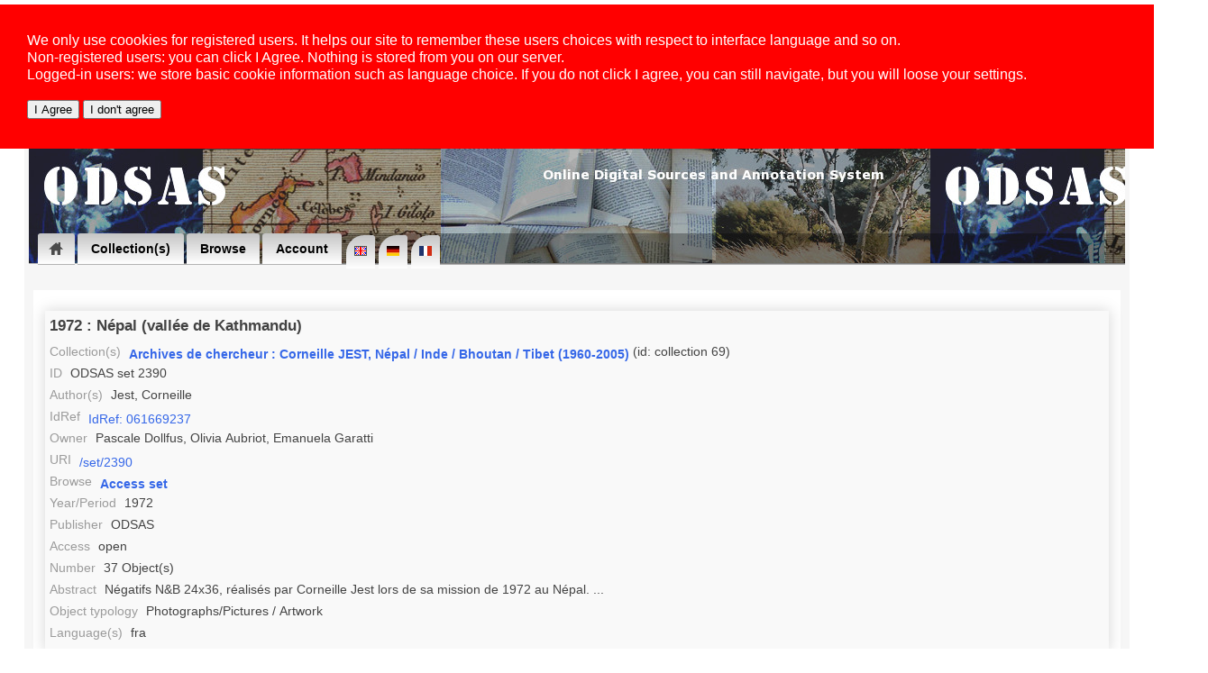

--- FILE ---
content_type: text/html; charset=UTF-8
request_url: https://www.odsas.net/index.php?action=contents&type=withImages&set_id=2390
body_size: 6407
content:
<!DOCTYPE html>
<html>
<!-- Global site tag (gtag.js) - Google Analytics -->
<script async src="https://www.googletagmanager.com/gtag/js?id=UA-8771752-3"></script>
<script>
window.dataLayer = window.dataLayer || [];
function gtag(){dataLayer.push(arguments);}
gtag('js', new Date());

gtag('config', 'UA-8771752-3');
</script>
<head>
    <title>
        ODSAS: Online Digital Sources and Annotation System    
    </title>
    <meta http-equiv="Content-Type" content="text/html; charset=utf-8" />
<!-- *************** -->
<!-- START META TAGS -->
<!-- Classic HTML meta -->
<title>ODSAS: 1972 : Népal (vallée de Kathmandu) (2390)</title>
<META NAME="description" CONTENT="Online Digital Sources and Annotation System: 1972 : Népal (vallée de Kathmandu) / Négatifs N&B 24x36, réalisés par Corneille Jest lors de sa mission de 1972 au Népal.">
<META HTTP-EQUIV="keywords" CONTENT="Annotations, ">
<META NAME="author" CONTENT="Jest, Corneille">
<link rel="Index" href="www.odsas.net/set/2390"/>
<!-- DC : RDF format -->
<link rel="dc:relation" href="www.odsas.net/index.php?action=collections&action_type=detail&id=69" />
<link rel="dc:identifier" href="https://www.odsas.net/set/2390" />
<meta property="dc:date" content="1972" />
<meta property="dc:title" content="1972 : Népal (vallée de Kathmandu) (Object: 2390)" />
<meta property="dc:subject" content="" />
<meta property="dcterms:abstract" content="N&eacute;gatifs N&amp;B 24x36, r&eacute;alis&eacute;s par Corneille Jest lors de sa mission de 1972 au N&eacute;pal." /><meta property="dc:creator" content="Jest, Corneille" />
<meta property="dc:language" content="fr" /><meta property="dc:description" content="1972 : N&eacute;pal (vall&eacute;e de Kathmandu)" />
<meta property="dc:type" content="Photographs/Pictures" />
<meta property="dc:type" content="Artwork" />
<meta property="dc:rights" content="Copyright: ODSAS" />
<meta property="dc:publisher" content="ODSAS / www.odsas.net" />
<!-- END OF META TAGS -->
<!-- **************** -->
    
<!-- Structured Data -->
    <script type="application/ld+json">
    {
      "@context": "http://schema.org",
      "@type": "Organization",
      "url": "https://www.odsas.net",
      "logo": "https://www.odsas.net/favicon-96x96.png",
      "name": "ODSAS",
      "brand": "ODSAS",
      "founder": "Laurent Dousset",
      "legalName": "ODSAS: Online Digital Sources and Annotation System",
      "description": "Online digital sources for the social sciences and annotation system in the domain of Digital Humanities"
    }
    </script>
    
<!-- Stylesheets -->    
    <link href="/css/odsas_main_style.css" rel="styleSheet" type="text/css" />
    <link href="/css/odsas_menu_style.css" rel="styleSheet" type="text/css" />
    
    
    
<!-- Adjust banner image and page wrapping depending on host and page -->
    <style type="text/css">header { background-image:url( /images/banner/odsas_banner.jpg);background-repeat:repeat-x; }</style>

<!-- RSS feed -->
    <link href="http://www.odsas.net/xml/rss/odsas_rss.php" rel="alternate" type="application/rss+xml" title="ODSAS - Whenever new online collections are available" />

<!-- Ajax library -->
    <script src="/ajax_lib/prototype.js" type="text/javascript"></script>
    
<!-- Editor library -->
    <script src="/tinymce/tiny_mce.js" type="text/javascript"></script>    
    <script type="text/javascript">
    function tinymce_setup() {
        tinyMCE.init({
      mode : "textareas",
      theme : "advanced",
      plugins : "pagebreak,style,layer,table,save,advhr,advimage,advlink,emotions,iespell,insertdatetime,preview,media,searchreplace,print,contextmenu,paste,directionality,fullscreen,noneditable,visualchars,nonbreaking,xhtmlxtras,template",
      theme_advanced_buttons1 : "save,newdocument,|,bold,italic,underline,strikethrough,|,justifyleft,justifycenter,justifyright,justifyfull,|,styleselect,formatselect,fontselect,fontsizeselect",
      theme_advanced_buttons2 : "cut,copy,paste,pastetext,pasteword,|,search,replace,|,bullist,numlist,|,outdent,indent,blockquote,|,undo,redo,|,link,unlink,anchor,image,cleanup,help,code,|,insertdate,inserttime,preview,|,forecolor,backcolor",
      theme_advanced_buttons3 : "tablecontrols,|,hr,removeformat,visualaid,|,sub,sup,|,charmap,emotions,iespell,media,advhr,|,print,|,ltr,rtl,|,fullscreen",
      theme_advanced_buttons4 : "insertlayer,moveforward,movebackward,absolute,|,styleprops,|,cite,abbr,acronym,del,ins,attribs,|,visualchars,nonbreaking,template,pagebreak",
      theme_advanced_toolbar_location : "top",
      theme_advanced_toolbar_align : "left",
      theme_advanced_statusbar_location : "bottom",
      theme_advanced_resizing : true
   });
}
</script>

    
<!-- Various small helper scripts -->
    <script type="text/javascript">

    // ---------------------
    function check_coords()
    {
        var lat = document.coordinates.latitude.value;
        var lon = document.coordinates.longitude.value;

        var lat2 = lat.replace(",",".");
        var lon2 = lon.replace(",",".");


        var url = 'map_google.php?lat=' + lat2 + '&long=' + lon2;
        window.open(url,'window name','attribute1,attribute2');
    }
    // ---------------------
    function open_popup(page)       { window.open(page,'',"menubar=no, scrollbars=yes, resizable=yes");return false; }
    // ---------------------
    function ajaxUpdater(id,url)    { 
        var newHTML = "<img src='/images/icons/loading2.gif' alt='' />";
        document.getElementById(id).innerHTML = newHTML;
        new Ajax.Updater(id,url,{asynchronous:true}); 
    }
    // ---------------------
    function loading(load)
    {
            var numi = document.getElementById(load);
            var newHTML = "<img src='/images/icons/loading2.gif' alt='' />";
            document.getElementById(load).innerHTML = newHTML;
    }
    // ---------------------
    function bgSelect(id)           { document.getElementById(id).style.background = '#E0E0E0' }
    function bgUnSelect(id)         { document.getElementById(id).style.background = '' }
    // ---------------------
    function toggle_visibility(id) {
           var e = document.getElementById(id);
           if(e.style.visibility == 'hidden') { e.style.visibility = 'visible'; }
           else { e.style.visibility = 'hidden'; }
    }
    function toggle_visibility_block(id) {
       var e = document.getElementById(id);
       
       if(e.style.display == 'block') { e.style.display = 'none';}
       else { e.style.display = 'block'; }
    }
     
    </script>

</head>

<body>
<script type="text/javascript" src="cookiewarning.js"></script><div id="centralWrapper">


<!-- START DROP DOWN MENU -->
<header><nav><ul>
<li class="dropdown"><a href="/index.php" class="icon home"><span>Home</span></a>
<ul><li><a href="/index.php" title="Home" >Home</a></li>
<li><a href="/index.php?action=about" title="About ODSAS" >About ODSAS</a></li>
<li><a href="/index.php?action=documentation" title="Documentation" >Documentation</a></li>
<li><a href="/index.php?action=technology" title="Software" >Software</a></li>
</ul></li>

<li class="dropdown"><a href="">Collection(s)</a>
<ul class="large"><li><a href="/index.php?action=collections&amp;filter=open" title="Open Collections" >Open Collections</a></li>
<li><a href="/index.php?action=collections" title="Restricted Collections" >Restricted Collections</a></li>
<li><a href="/index.php" title="Search" >Search</a></li>
</ul></li>

<li class="dropdown"><a href="">Browse</a>
<ul class="large">
<li><a href="/index.php?action=friseGlob" title="TimeLine" >TimeLine</a></li>
<li><a href="/index.php?action=browse&amp;type=geo" title="Geography" >Geography</a></li>
<li><a href="/index.php?action=browse&amp;type=peo" title="Peoples" >Peoples</a></li>
<li><a href="/index.php?action=browse&amp;type=lng" title="Languages" >Languages</a></li>
<li><a href="/index.php?action=browse&amp;type=obj" title="Object typology" >Object typology</a></li>
<li><a href="/index.php?action=browse&amp;type=aut" title="Authors" >Authors</a></li>
</ul></li>

<li class="dropdown"><a href="">Account</a>
  <ul class="large"><li><a href="/index.php?action=create_account" title="Create an account" >Create an account</a></li>
<li><a href="#" onclick="javascript:ajaxUpdater('generalContent','/ajax_actions/ajax_login.php?action=loginForm');" title="Log in">Log in</a></li>
</ul></li>


<!-- START LANGUAGE SELECTION -->
<span class="language_selection"><a href="index.php?lg=en"><img src="/images/locale/lang_en.gif" alt="English Interface"/></a><a href="index.php?lg=de"><img src="/images/locale/lang_de.gif" alt="de"/></a><a href="index.php?lg=fr"><img src="/images/locale/lang_fr.gif" alt="fr"/></a></span>
<!-- END LANGUAGE SELECTION -->

</ul></nav></header>

<!-- END DROP DOWN MENU -->

<div style="float:right;display:block;height:29px;width:90%;margin-top:-35px;margin-right:0px;text-align: right;font-size:90%;background-color: rgba(0, 0, 0, 0.3); padding:3px;color:white">
</div><div id="bookmarks" style="float:right;display:block;margin-top:-30px;margin-right:25px"></div>
<!-- Sidebar menu call -->



<script>
function openNav() {
    document.getElementById("mySidenav").style.width = "250px";
}

function closeNav() {
    document.getElementById("mySidenav").style.width = "0";
}
</script><div id="generalContent">
<br><div class="free_text_full_page">

<fieldset>
<h3 id="dc.title">1972 : Népal (vallée de Kathmandu)</h3><span class="metaTitle" style="max-width:85px">Collection(s)</span> <span id="dc.relation" class="metaContent" style="max-width: 415px;"><strong><a href="/index.php?action=collections&action_type=detail&id=69">Archives de chercheur : Corneille JEST, Népal / Inde / Bhoutan / Tibet (1960-2005)</a></strong>  (id: collection 69)</span><br>
<span class="metaTitle" style="max-width:85px">ID</span> <span id="dc.identifier" class="metaContent" style="max-width: 415px;">ODSAS set 2390</span><br>
<span class="metaTitle" style="max-width:85px">Author(s)</span> <span id="dc.contributor" class="metaContent" style="max-width: 415px;">Jest, Corneille</span><br>
<span class="metaTitle" style="max-width:85px">IdRef</span> <span id="dc.contributor" class="metaContent" style="max-width: 415px;"><a href='https://www.idref.fr/061669237' target='_blank'>IdRef: 061669237</a></span><br>
<span class="metaTitle" style="max-width:85px">Owner</span> <span id="dc.contributor" class="metaContent" style="max-width: 415px;">Pascale Dollfus, Olivia Aubriot, Emanuela Garatti</span><br><span class="metaTitle" style="max-width:85px">URI</span> <span id="dc.relation" class="metaContent" style="max-width: 415px;"><a href="https://www.odsas.net/set/2390">/set/2390</a></span><br>
<span class="metaTitle" style="max-width:85px">Browse</span> <span id="dc.relation" class="metaContent" style="max-width: 415px;"><strong><a href="/scan_sets.php?set_id=2390">Access set</a></strong></span><br>
<span class="metaTitle" style="max-width:85px">Year/Period</span> <span id="dc.date" class="metaContent" style="max-width: 415px;">1972</span><br>
<span class="metaTitle" style="max-width:85px">Publisher</span> <span id="dc.publisher" class="metaContent" style="max-width: 415px;">ODSAS</span><br>
<span class="metaTitle" style="max-width:85px">Access</span> <span id="dc.rights" class="metaContent" style="max-width: 415px;">open</span><br>
<span class="metaTitle" style="max-width:85px">Number</span> <span id="dc.description" class="metaContent" style="max-width: 415px;">37 Object(s)</span><br>
 <span class="metaTitle" style="max-width:85px">Abstract</span> <span id="dc.description" class="metaContent" style="max-width: 415px;">Négatifs N&B 24x36, réalisés par Corneille Jest lors de sa mission de 1972 au Népal. ...</span><br>
<span class="metaTitle" style="max-width:85px">Object typology</span> <span id="dc.type" class="metaContent" style="max-width: 415px;">Photographs/Pictures / Artwork</span><br>
<span class="metaTitle" style="max-width:85px">Language(s)</span> <span id="dc.language" class="metaContent" style="max-width: 415px;">fra</span><br>
<span class="Z3988" title="url_ver=Z39.88-2004&amp;ctx_ver=Z39.88-2004&amp;url_ver=Z39.88-2004&amp;ctx_ver=Z39.88-2004&amp;rft_id=info:sid/www.odsas.net:ODSAS&amp;rft_val_fmt=info%3Aofi%2Ffmt%3Akev%3Amtx%3Adc&amp;rft.type=artwork&amp;rft.au=Jest,+Corneille&amp;rft.title=1972+:+Népal+(vallée+de+Kathmandu)&amp;rft.date=1972&amp;rft.identifier=https://www.odsas.net/set/2390&amp;rft.place=www.odsas.net&amp;rft.pub=ODSAS&amp;rft.archive=ODSAS&amp;rft.language=fra&amp;rft.rights=5"></span>
</fieldset><div><br /><fieldset><legend>Table of Contents</legend><table width="99%" cellpadding="3" cellspacing="0"><tr>
	<td bgcolor="#DDDDDD" style='border: 1px solid grey;'><a href="/index.php?action=contents&type=withImages&amp;set_id=2390&amp;order=doc_id">Rank</a> (id)</td><td style="padding-left:2px;border: 1px solid grey;" bgcolor="#DDDDDD" width="70">Image</td><td style="border: 1px solid grey;padding-left:2px;" bgcolor="#DDDDDD" width="150"><a href="/index.php?action=contents&type=withImages&amp;set_id=2390&amp;order=author">Author(s)</td>
	<td style="border: 1px solid grey;padding-left:2px;" bgcolor="#DDDDDD"><a href="/index.php?action=contents&type=withImages&amp;set_id=2390&amp;order=year">Year/Period</td>
	<td style="border: 1px solid grey;padding-left:2px;" bgcolor="#DDDDDD"><a href="/index.php?action=contents&type=withImages&amp;set_id=2390&amp;order=title">Title</td>
	<td style="border: 1px solid grey;padding-left:2px;" bgcolor="#DDDDDD"><a href="/index.php?action=contents&type=withImages&amp;set_id=2390&amp;order=doc_identification">Identification</td>
	<td style="border: 1px solid grey;padding-left:2px;" bgcolor="#DDDDDD" width="150"><a href="/index.php?action=contents&type=withImages&amp;set_id=2390&amp;order=location">Location</td>
            <td style="border: 1px solid grey;padding-left:2px;" bgcolor="#DDDDDD" width="150">Language(s)</td>
	</tr><tr onmouseover="bgSelect('251214');" onmouseout="bgUnSelect('251214');" id="251214">
<td style="border: 1px solid #DADADA;font-weight:bold;vertical-align:middle;">
<a href="/scan_sets.php?set_id=2390&doc=251214">251214</a></td>
<td style="border: 1px solid #DADADA;"><img src="/thumbnails/set_2390/obj_251214.jpg" alt=""></td>
<td style="border: 1px solid #DADADA;vertical-align:middle;"><span id="dc.author.251214"></td><td style="border: 1px solid #DADADA;vertical-align:middle;"><span id="dc.year.251214"></td><td style="border: 1px solid #DADADA;vertical-align:middle;"><span id="dc.title.251214"></td>
<td style="border: 1px solid #DADADA;vertical-align:middle;"></td><td style="border: 1px solid #DADADA;vertical-align:middle;"><span id="dc.coverage.251214"></td>
<td style="border:1px solid #DADADA;vertical-align:middle;"><span id="dc.language.251214">French (fra)</td>
</tr><tr onmouseover="bgSelect('251215');" onmouseout="bgUnSelect('251215');" id="251215">
<td style="border: 1px solid #DADADA;font-weight:bold;vertical-align:middle;">
<a href="/scan_sets.php?set_id=2390&doc=251215">251215</a></td>
<td style="border: 1px solid #DADADA;"><img src="/thumbnails/set_2390/obj_251215.jpg" alt=""></td>
<td style="border: 1px solid #DADADA;vertical-align:middle;"><span id="dc.author.251215"></td><td style="border: 1px solid #DADADA;vertical-align:middle;"><span id="dc.year.251215"></td><td style="border: 1px solid #DADADA;vertical-align:middle;"><span id="dc.title.251215"></td>
<td style="border: 1px solid #DADADA;vertical-align:middle;"></td><td style="border: 1px solid #DADADA;vertical-align:middle;"><span id="dc.coverage.251215"></td>
<td style="border:1px solid #DADADA;vertical-align:middle;"><span id="dc.language.251215">French (fra)</td>
</tr><tr onmouseover="bgSelect('251216');" onmouseout="bgUnSelect('251216');" id="251216">
<td style="border: 1px solid #DADADA;font-weight:bold;vertical-align:middle;">
<a href="/scan_sets.php?set_id=2390&doc=251216">251216</a></td>
<td style="border: 1px solid #DADADA;"><img src="/thumbnails/set_2390/obj_251216.jpg" alt=""></td>
<td style="border: 1px solid #DADADA;vertical-align:middle;"><span id="dc.author.251216"></td><td style="border: 1px solid #DADADA;vertical-align:middle;"><span id="dc.year.251216"></td><td style="border: 1px solid #DADADA;vertical-align:middle;"><span id="dc.title.251216"></td>
<td style="border: 1px solid #DADADA;vertical-align:middle;"></td><td style="border: 1px solid #DADADA;vertical-align:middle;"><span id="dc.coverage.251216"></td>
<td style="border:1px solid #DADADA;vertical-align:middle;"><span id="dc.language.251216">French (fra)</td>
</tr><tr onmouseover="bgSelect('251217');" onmouseout="bgUnSelect('251217');" id="251217">
<td style="border: 1px solid #DADADA;font-weight:bold;vertical-align:middle;">
<a href="/scan_sets.php?set_id=2390&doc=251217">251217</a></td>
<td style="border: 1px solid #DADADA;"><img src="/thumbnails/set_2390/obj_251217.jpg" alt=""></td>
<td style="border: 1px solid #DADADA;vertical-align:middle;"><span id="dc.author.251217"></td><td style="border: 1px solid #DADADA;vertical-align:middle;"><span id="dc.year.251217"></td><td style="border: 1px solid #DADADA;vertical-align:middle;"><span id="dc.title.251217"></td>
<td style="border: 1px solid #DADADA;vertical-align:middle;"></td><td style="border: 1px solid #DADADA;vertical-align:middle;"><span id="dc.coverage.251217"></td>
<td style="border:1px solid #DADADA;vertical-align:middle;"><span id="dc.language.251217">French (fra)</td>
</tr><tr onmouseover="bgSelect('251218');" onmouseout="bgUnSelect('251218');" id="251218">
<td style="border: 1px solid #DADADA;font-weight:bold;vertical-align:middle;">
<a href="/scan_sets.php?set_id=2390&doc=251218">251218</a></td>
<td style="border: 1px solid #DADADA;"><img src="/thumbnails/set_2390/obj_251218.jpg" alt=""></td>
<td style="border: 1px solid #DADADA;vertical-align:middle;"><span id="dc.author.251218"></td><td style="border: 1px solid #DADADA;vertical-align:middle;"><span id="dc.year.251218"></td><td style="border: 1px solid #DADADA;vertical-align:middle;"><span id="dc.title.251218"></td>
<td style="border: 1px solid #DADADA;vertical-align:middle;"></td><td style="border: 1px solid #DADADA;vertical-align:middle;"><span id="dc.coverage.251218"></td>
<td style="border:1px solid #DADADA;vertical-align:middle;"><span id="dc.language.251218">French (fra)</td>
</tr><tr onmouseover="bgSelect('251219');" onmouseout="bgUnSelect('251219');" id="251219">
<td style="border: 1px solid #DADADA;font-weight:bold;vertical-align:middle;">
<a href="/scan_sets.php?set_id=2390&doc=251219">251219</a></td>
<td style="border: 1px solid #DADADA;"><img src="/thumbnails/set_2390/obj_251219.jpg" alt=""></td>
<td style="border: 1px solid #DADADA;vertical-align:middle;"><span id="dc.author.251219"></td><td style="border: 1px solid #DADADA;vertical-align:middle;"><span id="dc.year.251219"></td><td style="border: 1px solid #DADADA;vertical-align:middle;"><span id="dc.title.251219"></td>
<td style="border: 1px solid #DADADA;vertical-align:middle;"></td><td style="border: 1px solid #DADADA;vertical-align:middle;"><span id="dc.coverage.251219"></td>
<td style="border:1px solid #DADADA;vertical-align:middle;"><span id="dc.language.251219">French (fra)</td>
</tr><tr onmouseover="bgSelect('251220');" onmouseout="bgUnSelect('251220');" id="251220">
<td style="border: 1px solid #DADADA;font-weight:bold;vertical-align:middle;">
<a href="/scan_sets.php?set_id=2390&doc=251220">251220</a></td>
<td style="border: 1px solid #DADADA;"><img src="/thumbnails/set_2390/obj_251220.jpg" alt=""></td>
<td style="border: 1px solid #DADADA;vertical-align:middle;"><span id="dc.author.251220"></td><td style="border: 1px solid #DADADA;vertical-align:middle;"><span id="dc.year.251220"></td><td style="border: 1px solid #DADADA;vertical-align:middle;"><span id="dc.title.251220"></td>
<td style="border: 1px solid #DADADA;vertical-align:middle;"></td><td style="border: 1px solid #DADADA;vertical-align:middle;"><span id="dc.coverage.251220"></td>
<td style="border:1px solid #DADADA;vertical-align:middle;"><span id="dc.language.251220">French (fra)</td>
</tr><tr onmouseover="bgSelect('251221');" onmouseout="bgUnSelect('251221');" id="251221">
<td style="border: 1px solid #DADADA;font-weight:bold;vertical-align:middle;">
<a href="/scan_sets.php?set_id=2390&doc=251221">251221</a></td>
<td style="border: 1px solid #DADADA;"><img src="/thumbnails/set_2390/obj_251221.jpg" alt=""></td>
<td style="border: 1px solid #DADADA;vertical-align:middle;"><span id="dc.author.251221"></td><td style="border: 1px solid #DADADA;vertical-align:middle;"><span id="dc.year.251221"></td><td style="border: 1px solid #DADADA;vertical-align:middle;"><span id="dc.title.251221"></td>
<td style="border: 1px solid #DADADA;vertical-align:middle;"></td><td style="border: 1px solid #DADADA;vertical-align:middle;"><span id="dc.coverage.251221"></td>
<td style="border:1px solid #DADADA;vertical-align:middle;"><span id="dc.language.251221">French (fra)</td>
</tr><tr onmouseover="bgSelect('251222');" onmouseout="bgUnSelect('251222');" id="251222">
<td style="border: 1px solid #DADADA;font-weight:bold;vertical-align:middle;">
<a href="/scan_sets.php?set_id=2390&doc=251222">251222</a></td>
<td style="border: 1px solid #DADADA;"><img src="/thumbnails/set_2390/obj_251222.jpg" alt=""></td>
<td style="border: 1px solid #DADADA;vertical-align:middle;"><span id="dc.author.251222"></td><td style="border: 1px solid #DADADA;vertical-align:middle;"><span id="dc.year.251222"></td><td style="border: 1px solid #DADADA;vertical-align:middle;"><span id="dc.title.251222"></td>
<td style="border: 1px solid #DADADA;vertical-align:middle;"></td><td style="border: 1px solid #DADADA;vertical-align:middle;"><span id="dc.coverage.251222"></td>
<td style="border:1px solid #DADADA;vertical-align:middle;"><span id="dc.language.251222">French (fra)</td>
</tr><tr onmouseover="bgSelect('251223');" onmouseout="bgUnSelect('251223');" id="251223">
<td style="border: 1px solid #DADADA;font-weight:bold;vertical-align:middle;">
<a href="/scan_sets.php?set_id=2390&doc=251223">251223</a></td>
<td style="border: 1px solid #DADADA;"><img src="/thumbnails/set_2390/obj_251223.jpg" alt=""></td>
<td style="border: 1px solid #DADADA;vertical-align:middle;"><span id="dc.author.251223"></td><td style="border: 1px solid #DADADA;vertical-align:middle;"><span id="dc.year.251223"></td><td style="border: 1px solid #DADADA;vertical-align:middle;"><span id="dc.title.251223"></td>
<td style="border: 1px solid #DADADA;vertical-align:middle;"></td><td style="border: 1px solid #DADADA;vertical-align:middle;"><span id="dc.coverage.251223"></td>
<td style="border:1px solid #DADADA;vertical-align:middle;"><span id="dc.language.251223">French (fra)</td>
</tr><tr onmouseover="bgSelect('251224');" onmouseout="bgUnSelect('251224');" id="251224">
<td style="border: 1px solid #DADADA;font-weight:bold;vertical-align:middle;">
<a href="/scan_sets.php?set_id=2390&doc=251224">251224</a></td>
<td style="border: 1px solid #DADADA;"><img src="/thumbnails/set_2390/obj_251224.jpg" alt=""></td>
<td style="border: 1px solid #DADADA;vertical-align:middle;"><span id="dc.author.251224"></td><td style="border: 1px solid #DADADA;vertical-align:middle;"><span id="dc.year.251224"></td><td style="border: 1px solid #DADADA;vertical-align:middle;"><span id="dc.title.251224"></td>
<td style="border: 1px solid #DADADA;vertical-align:middle;"></td><td style="border: 1px solid #DADADA;vertical-align:middle;"><span id="dc.coverage.251224"></td>
<td style="border:1px solid #DADADA;vertical-align:middle;"><span id="dc.language.251224">French (fra)</td>
</tr><tr onmouseover="bgSelect('251225');" onmouseout="bgUnSelect('251225');" id="251225">
<td style="border: 1px solid #DADADA;font-weight:bold;vertical-align:middle;">
<a href="/scan_sets.php?set_id=2390&doc=251225">251225</a></td>
<td style="border: 1px solid #DADADA;"><img src="/thumbnails/set_2390/obj_251225.jpg" alt=""></td>
<td style="border: 1px solid #DADADA;vertical-align:middle;"><span id="dc.author.251225"></td><td style="border: 1px solid #DADADA;vertical-align:middle;"><span id="dc.year.251225"></td><td style="border: 1px solid #DADADA;vertical-align:middle;"><span id="dc.title.251225"></td>
<td style="border: 1px solid #DADADA;vertical-align:middle;"></td><td style="border: 1px solid #DADADA;vertical-align:middle;"><span id="dc.coverage.251225"></td>
<td style="border:1px solid #DADADA;vertical-align:middle;"><span id="dc.language.251225">French (fra)</td>
</tr><tr onmouseover="bgSelect('251226');" onmouseout="bgUnSelect('251226');" id="251226">
<td style="border: 1px solid #DADADA;font-weight:bold;vertical-align:middle;">
<a href="/scan_sets.php?set_id=2390&doc=251226">251226</a></td>
<td style="border: 1px solid #DADADA;"><img src="/thumbnails/set_2390/obj_251226.jpg" alt=""></td>
<td style="border: 1px solid #DADADA;vertical-align:middle;"><span id="dc.author.251226"></td><td style="border: 1px solid #DADADA;vertical-align:middle;"><span id="dc.year.251226"></td><td style="border: 1px solid #DADADA;vertical-align:middle;"><span id="dc.title.251226"></td>
<td style="border: 1px solid #DADADA;vertical-align:middle;"></td><td style="border: 1px solid #DADADA;vertical-align:middle;"><span id="dc.coverage.251226"></td>
<td style="border:1px solid #DADADA;vertical-align:middle;"><span id="dc.language.251226">French (fra)</td>
</tr><tr onmouseover="bgSelect('251227');" onmouseout="bgUnSelect('251227');" id="251227">
<td style="border: 1px solid #DADADA;font-weight:bold;vertical-align:middle;">
<a href="/scan_sets.php?set_id=2390&doc=251227">251227</a></td>
<td style="border: 1px solid #DADADA;"><img src="/thumbnails/set_2390/obj_251227.jpg" alt=""></td>
<td style="border: 1px solid #DADADA;vertical-align:middle;"><span id="dc.author.251227"></td><td style="border: 1px solid #DADADA;vertical-align:middle;"><span id="dc.year.251227"></td><td style="border: 1px solid #DADADA;vertical-align:middle;"><span id="dc.title.251227"></td>
<td style="border: 1px solid #DADADA;vertical-align:middle;"></td><td style="border: 1px solid #DADADA;vertical-align:middle;"><span id="dc.coverage.251227"></td>
<td style="border:1px solid #DADADA;vertical-align:middle;"><span id="dc.language.251227">French (fra)</td>
</tr><tr onmouseover="bgSelect('251228');" onmouseout="bgUnSelect('251228');" id="251228">
<td style="border: 1px solid #DADADA;font-weight:bold;vertical-align:middle;">
<a href="/scan_sets.php?set_id=2390&doc=251228">251228</a></td>
<td style="border: 1px solid #DADADA;"><img src="/thumbnails/set_2390/obj_251228.jpg" alt=""></td>
<td style="border: 1px solid #DADADA;vertical-align:middle;"><span id="dc.author.251228"></td><td style="border: 1px solid #DADADA;vertical-align:middle;"><span id="dc.year.251228"></td><td style="border: 1px solid #DADADA;vertical-align:middle;"><span id="dc.title.251228"></td>
<td style="border: 1px solid #DADADA;vertical-align:middle;"></td><td style="border: 1px solid #DADADA;vertical-align:middle;"><span id="dc.coverage.251228"></td>
<td style="border:1px solid #DADADA;vertical-align:middle;"><span id="dc.language.251228">French (fra)</td>
</tr><tr onmouseover="bgSelect('251229');" onmouseout="bgUnSelect('251229');" id="251229">
<td style="border: 1px solid #DADADA;font-weight:bold;vertical-align:middle;">
<a href="/scan_sets.php?set_id=2390&doc=251229">251229</a></td>
<td style="border: 1px solid #DADADA;"><img src="/thumbnails/set_2390/obj_251229.jpg" alt=""></td>
<td style="border: 1px solid #DADADA;vertical-align:middle;"><span id="dc.author.251229"></td><td style="border: 1px solid #DADADA;vertical-align:middle;"><span id="dc.year.251229"></td><td style="border: 1px solid #DADADA;vertical-align:middle;"><span id="dc.title.251229"></td>
<td style="border: 1px solid #DADADA;vertical-align:middle;"></td><td style="border: 1px solid #DADADA;vertical-align:middle;"><span id="dc.coverage.251229"></td>
<td style="border:1px solid #DADADA;vertical-align:middle;"><span id="dc.language.251229">French (fra)</td>
</tr><tr onmouseover="bgSelect('251230');" onmouseout="bgUnSelect('251230');" id="251230">
<td style="border: 1px solid #DADADA;font-weight:bold;vertical-align:middle;">
<a href="/scan_sets.php?set_id=2390&doc=251230">251230</a></td>
<td style="border: 1px solid #DADADA;"><img src="/thumbnails/set_2390/obj_251230.jpg" alt=""></td>
<td style="border: 1px solid #DADADA;vertical-align:middle;"><span id="dc.author.251230"></td><td style="border: 1px solid #DADADA;vertical-align:middle;"><span id="dc.year.251230"></td><td style="border: 1px solid #DADADA;vertical-align:middle;"><span id="dc.title.251230"></td>
<td style="border: 1px solid #DADADA;vertical-align:middle;"></td><td style="border: 1px solid #DADADA;vertical-align:middle;"><span id="dc.coverage.251230"></td>
<td style="border:1px solid #DADADA;vertical-align:middle;"><span id="dc.language.251230">French (fra)</td>
</tr><tr onmouseover="bgSelect('251231');" onmouseout="bgUnSelect('251231');" id="251231">
<td style="border: 1px solid #DADADA;font-weight:bold;vertical-align:middle;">
<a href="/scan_sets.php?set_id=2390&doc=251231">251231</a></td>
<td style="border: 1px solid #DADADA;"><img src="/thumbnails/set_2390/obj_251231.jpg" alt=""></td>
<td style="border: 1px solid #DADADA;vertical-align:middle;"><span id="dc.author.251231"></td><td style="border: 1px solid #DADADA;vertical-align:middle;"><span id="dc.year.251231"></td><td style="border: 1px solid #DADADA;vertical-align:middle;"><span id="dc.title.251231"></td>
<td style="border: 1px solid #DADADA;vertical-align:middle;"></td><td style="border: 1px solid #DADADA;vertical-align:middle;"><span id="dc.coverage.251231"></td>
<td style="border:1px solid #DADADA;vertical-align:middle;"><span id="dc.language.251231">French (fra)</td>
</tr><tr onmouseover="bgSelect('251232');" onmouseout="bgUnSelect('251232');" id="251232">
<td style="border: 1px solid #DADADA;font-weight:bold;vertical-align:middle;">
<a href="/scan_sets.php?set_id=2390&doc=251232">251232</a></td>
<td style="border: 1px solid #DADADA;"><img src="/thumbnails/set_2390/obj_251232.jpg" alt=""></td>
<td style="border: 1px solid #DADADA;vertical-align:middle;"><span id="dc.author.251232"></td><td style="border: 1px solid #DADADA;vertical-align:middle;"><span id="dc.year.251232"></td><td style="border: 1px solid #DADADA;vertical-align:middle;"><span id="dc.title.251232"></td>
<td style="border: 1px solid #DADADA;vertical-align:middle;"></td><td style="border: 1px solid #DADADA;vertical-align:middle;"><span id="dc.coverage.251232"></td>
<td style="border:1px solid #DADADA;vertical-align:middle;"><span id="dc.language.251232">French (fra)</td>
</tr><tr onmouseover="bgSelect('251233');" onmouseout="bgUnSelect('251233');" id="251233">
<td style="border: 1px solid #DADADA;font-weight:bold;vertical-align:middle;">
<a href="/scan_sets.php?set_id=2390&doc=251233">251233</a></td>
<td style="border: 1px solid #DADADA;"><img src="/thumbnails/set_2390/obj_251233.jpg" alt=""></td>
<td style="border: 1px solid #DADADA;vertical-align:middle;"><span id="dc.author.251233"></td><td style="border: 1px solid #DADADA;vertical-align:middle;"><span id="dc.year.251233"></td><td style="border: 1px solid #DADADA;vertical-align:middle;"><span id="dc.title.251233"></td>
<td style="border: 1px solid #DADADA;vertical-align:middle;"></td><td style="border: 1px solid #DADADA;vertical-align:middle;"><span id="dc.coverage.251233"></td>
<td style="border:1px solid #DADADA;vertical-align:middle;"><span id="dc.language.251233">French (fra)</td>
</tr><tr onmouseover="bgSelect('251234');" onmouseout="bgUnSelect('251234');" id="251234">
<td style="border: 1px solid #DADADA;font-weight:bold;vertical-align:middle;">
<a href="/scan_sets.php?set_id=2390&doc=251234">251234</a></td>
<td style="border: 1px solid #DADADA;"><img src="/thumbnails/set_2390/obj_251234.jpg" alt=""></td>
<td style="border: 1px solid #DADADA;vertical-align:middle;"><span id="dc.author.251234"></td><td style="border: 1px solid #DADADA;vertical-align:middle;"><span id="dc.year.251234"></td><td style="border: 1px solid #DADADA;vertical-align:middle;"><span id="dc.title.251234"></td>
<td style="border: 1px solid #DADADA;vertical-align:middle;"></td><td style="border: 1px solid #DADADA;vertical-align:middle;"><span id="dc.coverage.251234"></td>
<td style="border:1px solid #DADADA;vertical-align:middle;"><span id="dc.language.251234">French (fra)</td>
</tr><tr onmouseover="bgSelect('252821');" onmouseout="bgUnSelect('252821');" id="252821">
<td style="border: 1px solid #DADADA;font-weight:bold;vertical-align:middle;">
<a href="/scan_sets.php?set_id=2390&doc=252821">252821</a></td>
<td style="border: 1px solid #DADADA;"><img src="/thumbnails/set_2390/obj_252821.jpg" alt=""></td>
<td style="border: 1px solid #DADADA;vertical-align:middle;"><span id="dc.author.252821"></td><td style="border: 1px solid #DADADA;vertical-align:middle;"><span id="dc.year.252821"></td><td style="border: 1px solid #DADADA;vertical-align:middle;"><span id="dc.title.252821"></td>
<td style="border: 1px solid #DADADA;vertical-align:middle;"></td><td style="border: 1px solid #DADADA;vertical-align:middle;"><span id="dc.coverage.252821"></td>
<td style="border:1px solid #DADADA;vertical-align:middle;"><span id="dc.language.252821">French (fra)</td>
</tr><tr onmouseover="bgSelect('252822');" onmouseout="bgUnSelect('252822');" id="252822">
<td style="border: 1px solid #DADADA;font-weight:bold;vertical-align:middle;">
<a href="/scan_sets.php?set_id=2390&doc=252822">252822</a></td>
<td style="border: 1px solid #DADADA;"><img src="/thumbnails/set_2390/obj_252822.jpg" alt=""></td>
<td style="border: 1px solid #DADADA;vertical-align:middle;"><span id="dc.author.252822"></td><td style="border: 1px solid #DADADA;vertical-align:middle;"><span id="dc.year.252822"></td><td style="border: 1px solid #DADADA;vertical-align:middle;"><span id="dc.title.252822"></td>
<td style="border: 1px solid #DADADA;vertical-align:middle;"></td><td style="border: 1px solid #DADADA;vertical-align:middle;"><span id="dc.coverage.252822"></td>
<td style="border:1px solid #DADADA;vertical-align:middle;"><span id="dc.language.252822">French (fra)</td>
</tr><tr onmouseover="bgSelect('252823');" onmouseout="bgUnSelect('252823');" id="252823">
<td style="border: 1px solid #DADADA;font-weight:bold;vertical-align:middle;">
<a href="/scan_sets.php?set_id=2390&doc=252823">252823</a></td>
<td style="border: 1px solid #DADADA;"><img src="/thumbnails/set_2390/obj_252823.jpg" alt=""></td>
<td style="border: 1px solid #DADADA;vertical-align:middle;"><span id="dc.author.252823"></td><td style="border: 1px solid #DADADA;vertical-align:middle;"><span id="dc.year.252823"></td><td style="border: 1px solid #DADADA;vertical-align:middle;"><span id="dc.title.252823"></td>
<td style="border: 1px solid #DADADA;vertical-align:middle;"></td><td style="border: 1px solid #DADADA;vertical-align:middle;"><span id="dc.coverage.252823"></td>
<td style="border:1px solid #DADADA;vertical-align:middle;"><span id="dc.language.252823">French (fra)</td>
</tr><tr onmouseover="bgSelect('252824');" onmouseout="bgUnSelect('252824');" id="252824">
<td style="border: 1px solid #DADADA;font-weight:bold;vertical-align:middle;">
<a href="/scan_sets.php?set_id=2390&doc=252824">252824</a></td>
<td style="border: 1px solid #DADADA;"><img src="/thumbnails/set_2390/obj_252824.jpg" alt=""></td>
<td style="border: 1px solid #DADADA;vertical-align:middle;"><span id="dc.author.252824"></td><td style="border: 1px solid #DADADA;vertical-align:middle;"><span id="dc.year.252824"></td><td style="border: 1px solid #DADADA;vertical-align:middle;"><span id="dc.title.252824"></td>
<td style="border: 1px solid #DADADA;vertical-align:middle;"></td><td style="border: 1px solid #DADADA;vertical-align:middle;"><span id="dc.coverage.252824"></td>
<td style="border:1px solid #DADADA;vertical-align:middle;"><span id="dc.language.252824">French (fra)</td>
</tr><tr onmouseover="bgSelect('252825');" onmouseout="bgUnSelect('252825');" id="252825">
<td style="border: 1px solid #DADADA;font-weight:bold;vertical-align:middle;">
<a href="/scan_sets.php?set_id=2390&doc=252825">252825</a></td>
<td style="border: 1px solid #DADADA;"><img src="/thumbnails/set_2390/obj_252825.jpg" alt=""></td>
<td style="border: 1px solid #DADADA;vertical-align:middle;"><span id="dc.author.252825"></td><td style="border: 1px solid #DADADA;vertical-align:middle;"><span id="dc.year.252825"></td><td style="border: 1px solid #DADADA;vertical-align:middle;"><span id="dc.title.252825"></td>
<td style="border: 1px solid #DADADA;vertical-align:middle;"></td><td style="border: 1px solid #DADADA;vertical-align:middle;"><span id="dc.coverage.252825"></td>
<td style="border:1px solid #DADADA;vertical-align:middle;"><span id="dc.language.252825">French (fra)</td>
</tr><tr onmouseover="bgSelect('252826');" onmouseout="bgUnSelect('252826');" id="252826">
<td style="border: 1px solid #DADADA;font-weight:bold;vertical-align:middle;">
<a href="/scan_sets.php?set_id=2390&doc=252826">252826</a></td>
<td style="border: 1px solid #DADADA;"><img src="/thumbnails/set_2390/obj_252826.jpg" alt=""></td>
<td style="border: 1px solid #DADADA;vertical-align:middle;"><span id="dc.author.252826"></td><td style="border: 1px solid #DADADA;vertical-align:middle;"><span id="dc.year.252826"></td><td style="border: 1px solid #DADADA;vertical-align:middle;"><span id="dc.title.252826"></td>
<td style="border: 1px solid #DADADA;vertical-align:middle;"></td><td style="border: 1px solid #DADADA;vertical-align:middle;"><span id="dc.coverage.252826"></td>
<td style="border:1px solid #DADADA;vertical-align:middle;"><span id="dc.language.252826">French (fra)</td>
</tr><tr onmouseover="bgSelect('252827');" onmouseout="bgUnSelect('252827');" id="252827">
<td style="border: 1px solid #DADADA;font-weight:bold;vertical-align:middle;">
<a href="/scan_sets.php?set_id=2390&doc=252827">252827</a></td>
<td style="border: 1px solid #DADADA;"><img src="/thumbnails/set_2390/obj_252827.jpg" alt=""></td>
<td style="border: 1px solid #DADADA;vertical-align:middle;"><span id="dc.author.252827"></td><td style="border: 1px solid #DADADA;vertical-align:middle;"><span id="dc.year.252827"></td><td style="border: 1px solid #DADADA;vertical-align:middle;"><span id="dc.title.252827"></td>
<td style="border: 1px solid #DADADA;vertical-align:middle;"></td><td style="border: 1px solid #DADADA;vertical-align:middle;"><span id="dc.coverage.252827"></td>
<td style="border:1px solid #DADADA;vertical-align:middle;"><span id="dc.language.252827">French (fra)</td>
</tr><tr onmouseover="bgSelect('252828');" onmouseout="bgUnSelect('252828');" id="252828">
<td style="border: 1px solid #DADADA;font-weight:bold;vertical-align:middle;">
<a href="/scan_sets.php?set_id=2390&doc=252828">252828</a></td>
<td style="border: 1px solid #DADADA;"><img src="/thumbnails/set_2390/obj_252828.jpg" alt=""></td>
<td style="border: 1px solid #DADADA;vertical-align:middle;"><span id="dc.author.252828"></td><td style="border: 1px solid #DADADA;vertical-align:middle;"><span id="dc.year.252828"></td><td style="border: 1px solid #DADADA;vertical-align:middle;"><span id="dc.title.252828"></td>
<td style="border: 1px solid #DADADA;vertical-align:middle;"></td><td style="border: 1px solid #DADADA;vertical-align:middle;"><span id="dc.coverage.252828"></td>
<td style="border:1px solid #DADADA;vertical-align:middle;"><span id="dc.language.252828">French (fra)</td>
</tr><tr onmouseover="bgSelect('252829');" onmouseout="bgUnSelect('252829');" id="252829">
<td style="border: 1px solid #DADADA;font-weight:bold;vertical-align:middle;">
<a href="/scan_sets.php?set_id=2390&doc=252829">252829</a></td>
<td style="border: 1px solid #DADADA;"><img src="/thumbnails/set_2390/obj_252829.jpg" alt=""></td>
<td style="border: 1px solid #DADADA;vertical-align:middle;"><span id="dc.author.252829"></td><td style="border: 1px solid #DADADA;vertical-align:middle;"><span id="dc.year.252829"></td><td style="border: 1px solid #DADADA;vertical-align:middle;"><span id="dc.title.252829"></td>
<td style="border: 1px solid #DADADA;vertical-align:middle;"></td><td style="border: 1px solid #DADADA;vertical-align:middle;"><span id="dc.coverage.252829"></td>
<td style="border:1px solid #DADADA;vertical-align:middle;"><span id="dc.language.252829">French (fra)</td>
</tr><tr onmouseover="bgSelect('252830');" onmouseout="bgUnSelect('252830');" id="252830">
<td style="border: 1px solid #DADADA;font-weight:bold;vertical-align:middle;">
<a href="/scan_sets.php?set_id=2390&doc=252830">252830</a></td>
<td style="border: 1px solid #DADADA;"><img src="/thumbnails/set_2390/obj_252830.jpg" alt=""></td>
<td style="border: 1px solid #DADADA;vertical-align:middle;"><span id="dc.author.252830"></td><td style="border: 1px solid #DADADA;vertical-align:middle;"><span id="dc.year.252830"></td><td style="border: 1px solid #DADADA;vertical-align:middle;"><span id="dc.title.252830"></td>
<td style="border: 1px solid #DADADA;vertical-align:middle;"></td><td style="border: 1px solid #DADADA;vertical-align:middle;"><span id="dc.coverage.252830"></td>
<td style="border:1px solid #DADADA;vertical-align:middle;"><span id="dc.language.252830">French (fra)</td>
</tr><tr onmouseover="bgSelect('252831');" onmouseout="bgUnSelect('252831');" id="252831">
<td style="border: 1px solid #DADADA;font-weight:bold;vertical-align:middle;">
<a href="/scan_sets.php?set_id=2390&doc=252831">252831</a></td>
<td style="border: 1px solid #DADADA;"><img src="/thumbnails/set_2390/obj_252831.jpg" alt=""></td>
<td style="border: 1px solid #DADADA;vertical-align:middle;"><span id="dc.author.252831"></td><td style="border: 1px solid #DADADA;vertical-align:middle;"><span id="dc.year.252831"></td><td style="border: 1px solid #DADADA;vertical-align:middle;"><span id="dc.title.252831"></td>
<td style="border: 1px solid #DADADA;vertical-align:middle;"></td><td style="border: 1px solid #DADADA;vertical-align:middle;"><span id="dc.coverage.252831"></td>
<td style="border:1px solid #DADADA;vertical-align:middle;"><span id="dc.language.252831">French (fra)</td>
</tr><tr onmouseover="bgSelect('252832');" onmouseout="bgUnSelect('252832');" id="252832">
<td style="border: 1px solid #DADADA;font-weight:bold;vertical-align:middle;">
<a href="/scan_sets.php?set_id=2390&doc=252832">252832</a></td>
<td style="border: 1px solid #DADADA;"><img src="/thumbnails/set_2390/obj_252832.jpg" alt=""></td>
<td style="border: 1px solid #DADADA;vertical-align:middle;"><span id="dc.author.252832"></td><td style="border: 1px solid #DADADA;vertical-align:middle;"><span id="dc.year.252832"></td><td style="border: 1px solid #DADADA;vertical-align:middle;"><span id="dc.title.252832"></td>
<td style="border: 1px solid #DADADA;vertical-align:middle;"></td><td style="border: 1px solid #DADADA;vertical-align:middle;"><span id="dc.coverage.252832"></td>
<td style="border:1px solid #DADADA;vertical-align:middle;"><span id="dc.language.252832">French (fra)</td>
</tr><tr onmouseover="bgSelect('252833');" onmouseout="bgUnSelect('252833');" id="252833">
<td style="border: 1px solid #DADADA;font-weight:bold;vertical-align:middle;">
<a href="/scan_sets.php?set_id=2390&doc=252833">252833</a></td>
<td style="border: 1px solid #DADADA;"><img src="/thumbnails/set_2390/obj_252833.jpg" alt=""></td>
<td style="border: 1px solid #DADADA;vertical-align:middle;"><span id="dc.author.252833"></td><td style="border: 1px solid #DADADA;vertical-align:middle;"><span id="dc.year.252833"></td><td style="border: 1px solid #DADADA;vertical-align:middle;"><span id="dc.title.252833"></td>
<td style="border: 1px solid #DADADA;vertical-align:middle;"></td><td style="border: 1px solid #DADADA;vertical-align:middle;"><span id="dc.coverage.252833"></td>
<td style="border:1px solid #DADADA;vertical-align:middle;"><span id="dc.language.252833">French (fra)</td>
</tr><tr onmouseover="bgSelect('252834');" onmouseout="bgUnSelect('252834');" id="252834">
<td style="border: 1px solid #DADADA;font-weight:bold;vertical-align:middle;">
<a href="/scan_sets.php?set_id=2390&doc=252834">252834</a></td>
<td style="border: 1px solid #DADADA;"><img src="/thumbnails/set_2390/obj_252834.jpg" alt=""></td>
<td style="border: 1px solid #DADADA;vertical-align:middle;"><span id="dc.author.252834"></td><td style="border: 1px solid #DADADA;vertical-align:middle;"><span id="dc.year.252834"></td><td style="border: 1px solid #DADADA;vertical-align:middle;"><span id="dc.title.252834"></td>
<td style="border: 1px solid #DADADA;vertical-align:middle;"></td><td style="border: 1px solid #DADADA;vertical-align:middle;"><span id="dc.coverage.252834"></td>
<td style="border:1px solid #DADADA;vertical-align:middle;"><span id="dc.language.252834">French (fra)</td>
</tr><tr onmouseover="bgSelect('252835');" onmouseout="bgUnSelect('252835');" id="252835">
<td style="border: 1px solid #DADADA;font-weight:bold;vertical-align:middle;">
<a href="/scan_sets.php?set_id=2390&doc=252835">252835</a></td>
<td style="border: 1px solid #DADADA;"><img src="/thumbnails/set_2390/obj_252835.jpg" alt=""></td>
<td style="border: 1px solid #DADADA;vertical-align:middle;"><span id="dc.author.252835"></td><td style="border: 1px solid #DADADA;vertical-align:middle;"><span id="dc.year.252835"></td><td style="border: 1px solid #DADADA;vertical-align:middle;"><span id="dc.title.252835"></td>
<td style="border: 1px solid #DADADA;vertical-align:middle;"></td><td style="border: 1px solid #DADADA;vertical-align:middle;"><span id="dc.coverage.252835"></td>
<td style="border:1px solid #DADADA;vertical-align:middle;"><span id="dc.language.252835">French (fra)</td>
</tr><tr onmouseover="bgSelect('252836');" onmouseout="bgUnSelect('252836');" id="252836">
<td style="border: 1px solid #DADADA;font-weight:bold;vertical-align:middle;">
<a href="/scan_sets.php?set_id=2390&doc=252836">252836</a></td>
<td style="border: 1px solid #DADADA;"><img src="/thumbnails/set_2390/obj_252836.jpg" alt=""></td>
<td style="border: 1px solid #DADADA;vertical-align:middle;"><span id="dc.author.252836"></td><td style="border: 1px solid #DADADA;vertical-align:middle;"><span id="dc.year.252836"></td><td style="border: 1px solid #DADADA;vertical-align:middle;"><span id="dc.title.252836"></td>
<td style="border: 1px solid #DADADA;vertical-align:middle;"></td><td style="border: 1px solid #DADADA;vertical-align:middle;"><span id="dc.coverage.252836"></td>
<td style="border:1px solid #DADADA;vertical-align:middle;"><span id="dc.language.252836">French (fra)</td>
</tr></table></fieldset></div>

<p></p><div style='display:block'><footer style="width:100%">

This website is copyright 2007-2026 by ODSAS and each respective participant and collection owner.<br />

    <span xmlns:dc="http://purl.org/dc/elements/1.1/" href="http://purl.org/dc/dcmitype/InteractiveResource" property="dc:title" rel="dc:type">
        ODSAS software [ <a href="http://www.odsas.net" target="_blank">http://www.odsas.net</a> ] </span> is copyright by Laurent Dousset
      <br />
            This page was accessed on Thursday the 22 January 2026<br />


[ <a href="search_engine_friendly.php">Search Engine Friendly Table of Contents</a> ]
[ <a href="xml/sitemaps.php" target="_blank">sitemap</a> after sitemaps.org protocol ] <br />



</footer></div>
</body>
</html>


--- FILE ---
content_type: text/css
request_url: https://www.odsas.net/css/odsas_menu_style.css
body_size: 1624
content:
/*

LAURENT DOUSSET
ODSAS MENU DEFINITION


*/


.container, nav > ul {
  width: 680px;
  font-size: 90%;
  position: relative;
  margin-top:17px;
  left:10px;
}


nav {
    display: inline;
    align:left;
    height: 34px;
    width: 100%;
    
}
nav > ul > li {
  float: left;
  margin-right: 3px;
}
nav > ul > li > a {
  display: block;
  height: 34px;
  line-height: 34px;
  padding: 0 15px;
  color: black;
  font-weight: bold;
  
  border-radius: 3px 3px 0 0;
  /* IE10 Consumer Preview */
    background-image: -ms-linear-gradient(bottom, #FFFFFF 0%, #C5C5C5 100%);
    /* Mozilla Firefox */
    background-image: -moz-linear-gradient(bottom, #FFFFFF 0%, #C5C5C5 100%);
    /* Opera */
    background-image: -o-linear-gradient(bottom, #FFFFFF 0%, #C5C5C5 100%);
    /* Webkit (Safari/Chrome 10) */
    background-image: -webkit-gradient(linear, left bottom, left top, color-stop(0, #FFFFFF), color-stop(1, #C5C5C5));
    /* Webkit (Chrome 11+) */
    background-image: -webkit-linear-gradient(bottom, #FFFFFF 0%, #C5C5C5 100%);
    /* W3C Markup, IE10 Release Preview */
    background-image: linear-gradient(to top, #FFFFFF 0%, #C5C5C5 100%);

    border-bottom: 1px solid #B3B3B3;
    
}

nav > ul > li.active > a, nav > ul > li > a:active, nav > ul > li.dropdown:hover > a {
  background: #fff;
  color: #404040;
  text-shadow: none;
  text-decoration: none;
}

nav a.icon {
  position: relative;
  width: 40.8px;
  padding: 0;
  height:34px;
  
}

nav a.icon span {
  display: block;
  text-indent: -1000px;
  overflow: hidden;
  position: absolute;
  top: 9px;
  left: 12px;
  height: 16px;
  width: 16px;
  background-repeat: no-repeat;
  background-position: 0 0;
}
nav a.icon.home span {
  background-image: url("/images/icons/home2.png");
}

nav a:hover span {
    background-color: #FFFFFF;
}

.dropdown {
  position: relative;
  border-bottom: 0px solid #fff;

  position:relative;
  left:0px;
  top:0px;
  z-index:1;

}
.dropdown:hover ul {
  display: block;
  box-shadow: 15px 15px 20px #383932 ;
}
.dropdown ul {
  display: none;
  position: absolute;
  top: 34px;
  left: -1px;
  min-width: 160px;
  padding: 0 0 5px;
  background: #fff;
  border: 1px solid #dadada;
  border-top: 0;
  border-radius: 0 0 3px 3px;
  -webkit-box-shadow: 0 0 1px rgba(0, 0, 0, 0.04);
  box-shadow: 0 0 1px rgba(0, 0, 0, 0.04);
}
.dropdown ul.large {
  min-width: 200px;
}
.dropdown li {
  display: block;
  margin: 0 18px;
  overflow: visible;
}
.dropdown li + li {
  border-top: 1px solid #eee;
}
.dropdown li a {
  display: block;
  color: #555;
  padding: 8px 18px;
  margin: 0 -18px;
  background-color: #FFFFFF;
}
.dropdown li a:hover {
  color: black;
  background-color: #C5C5C5;
  text-decoration: none;
}


/* The side navigation menu */

.sidemenulink {
    font-size:20px;
    cursor:pointer;
    float:right;
    margin-top:-30px;
    margin-right:5px;
    color:white;
}


.sidenav {
    height: 100%; /* 100% Full-height */
    width: 0; /* 0 width - change this with JavaScript */
    position: fixed; /* Stay in place */
    z-index: 1; /* Stay on top */
    top: 0;
    right: 0;
    background-color: #111; /* Black*/
    overflow-x: hidden; /* Disable horizontal scroll */
    padding-top: 60px; /* Place content 60px from the top */
    transition: 0.5s; /* 0.5 second transition effect to slide in the sidenav */
}

/* The navigation menu links */
.sidenav a,.sidetext {
    padding: 8px 8px 8px 32px;
    text-decoration: none;
    font-size: 15px;
    color: #818181;
    display: block;
    transition: 0.3s
}

.sidenav a.side_a_small {
    padding: 3px 3px 3px 32px;
    font-size: 12px;
}

.sidenav p {
    overflow: auto;
    display: block;
}

.sidenav img
{
    padding-left:5px;
    padding-bottom:3px;
    padding-right:3px;
    float:right;
    overflow: auto;
    width:50px;
}

/* When you mouse over the navigation links, change their color */
.sidenav a:hover, .offcanvas a:focus{
    color: #f1f1f1;
}

/* Position and style the close button (top right corner) */
.sidenav .closebtn {
    position: absolute;
    top: 10px;
    font-size: 36px;
    margin-left: -10px;
    
}

/* Style page content - use this if you want to push the page content to the right when you open the side navigation */
#main {
    transition: margin-left .5s;
    padding: 20px;
}

/* On smaller screens, where height is less than 450px, change the style of the sidenav (less padding and a smaller font size) */
@media screen and (max-height: 450px) {
    .sidenav {padding-top: 15px;}
    .sidenav a {font-size: 18px;}
}

--- FILE ---
content_type: text/javascript
request_url: https://www.odsas.net/cookiewarning.js
body_size: 1934
content:
/////////////////////////////////////////////////////////////
//
// Author Scott Herbert (www.scott-herbert.com)
//		  Dimitri Kourkoulis (http://dimitros.net/en/home)
//
// Version History 
// 1 (10-Feb-2013) Inital release on to GitHub.
//
// 2 (12-Mar-2013) Small modification by Dimitri Kourkoulis.
//    This version of the script, keeps visitors on the web site
//    if they decline the use of cookies. However, in that event,
//    the cookie stored in their browser is named 'jsNoCookieCheck'
//    instead of 'jsCookieCheck'. This can be used by the software
//    and/or CMS of the web site to disable cookie producing content.
//    An example of how this has been used in one case on the Umbraco
//    CMS can be found here: 
//    http://dimitros.net/en/blog/complyingwiththecookielaw    
// 
// 3 (03-April-2013) SAH - Added a variable that allows the developer to 
//	  select if the script redirects (as it originally did) or carry’s
//    on (as per Dimitri’s great addition).
// 
// Download from http://adf.ly/IvElY

function getCookie(c_name) {
    var i, x, y, ARRcookies = document.cookie.split(";");
    for (i = 0; i < ARRcookies.length; i++) {
        x = ARRcookies[i].substr(0, ARRcookies[i].indexOf("="));
        y = ARRcookies[i].substr(ARRcookies[i].indexOf("=") + 1);
        x = x.replace(/^\s+|\s+$/g, "");
        if (x == c_name) {
            return unescape(y);
        }
    }
}


function displayNotification(c_action) {

    // this sets the page background to semi-transparent black should work with all browsers
    var message = "<div id='cookiewarning' >";

    // center vert
    message = message + "<div style='margin:0px;padding:30px;width:100%;height:100px;background:red;color:white'>";

    // this is the message displayed to the user.
    message = message + "We only use coookies for registered users. It helps our site to remember these users choices with respect to interface language and so on. <br/> Non-registered users: you can click I Agree. Nothing is stored from you on our server.<br>Logged-in users: we store basic cookie information such as language choice. If you do not click I agree, you can still navigate, but you will loose your settings.<br/>";
    // Displays the I agree/disagree buttons.
    // Feel free to change the address of the I disagree redirection to either a non-cookie site or a Google or the ICO web site 
    message = message + "<br /><INPUT TYPE='button' VALUE='I Agree' onClick='JavaScript:doAccept();' /> <INPUT TYPE='button' VALUE=\"I don't agree\" onClick='JavaScript:doNotAccept("
	message = message + c_action;
	message = message + ");' />";

    // and this closes everything off.
    message = message + "</div></div>";

    document.writeln(message);
}

function doAccept() {
    setCookie("jsCookieCheck", null, 365);
    location.reload(true);
}

function doNotAccept(c_action) {

	if (c_action == 1) {
		setCookie("jsNoCookieCheck", null, 365);
		location.reload(true);
	} else {
		window.location.replace("http://ec.europa.eu/ipg/basics/legal/cookies/index_en.htm");
	}
}

function setCookie(c_name, value, exdays) {
    var exdate = new Date();
    exdate.setDate(exdate.getDate() + exdays);
    var c_value = escape(value) + ((exdays == null) ? "" : "; expires=" + exdate.toUTCString() + "; path=/");
    document.cookie = c_name + "=" + c_value;    
}

function checkCookie(c_action) {

    var cookieName = "jsCookieCheck";
    var cookieNameNo = "jsNoCookieCheck";
    var cookieChk = getCookie(cookieName);
    var cookieChkNo = getCookie(cookieNameNo);
    if (cookieChk != null && cookieChk != "") {
        // the jsCookieCheck cookie exists so we can assume the person has read the notification
        // within the last year and has accepted the use of cookies

        setCookie(cookieName, cookieChk, 365); // set the cookie to expire in a year.
    }
    else if (cookieChkNo != null && cookieChkNo != "") {
        // the jsNoCookieCheck cookie exists so we can assume the person has read the notification
        // within the last year and has declined the use of cookies

        setCookie(cookieNameNo, cookieChkNo, 365); // set the cookie to expire in a year.
    }
    else {
        // No cookie exists, so display the lightbox effect notification.
        displayNotification(c_action);
    }
}

// blockOrCarryOn - 1 = Carry on, store a do not store cookies cookie and carry on
//					0 = Block, redirect the user to a different website (google for example)
var blockOrCarryOn = 1;
checkCookie(blockOrCarryOn);